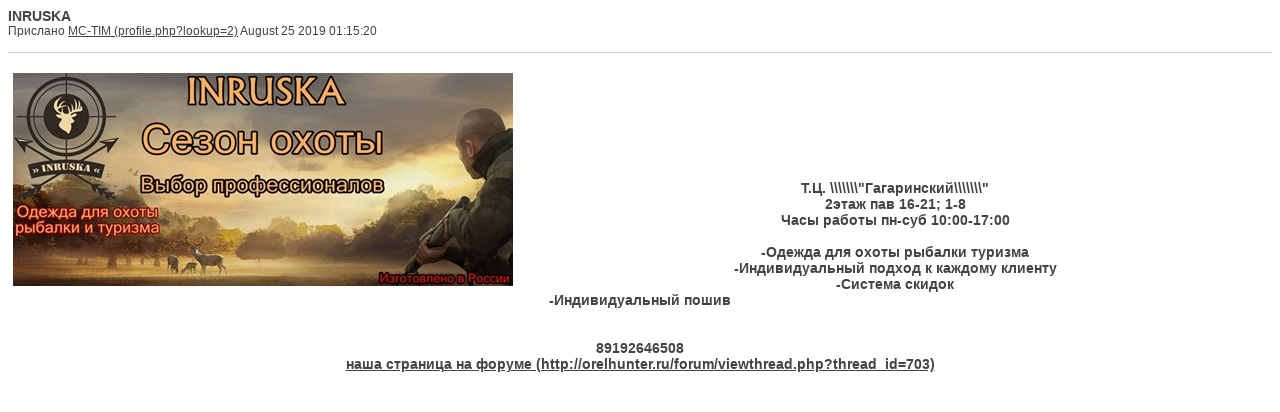

--- FILE ---
content_type: text/html
request_url: https://orelhunter.ru/print.php?type=N&item_id=199
body_size: 1475
content:
<!DOCTYPE html PUBLIC '-//W3C//DTD XHTML 1.0 Transitional//EN' 'http://www.w3.org/TR/xhtml1/DTD/xhtml1-transitional.dtd'>
<html xmlns='http://www.w3.org/1999/xhtml' xml:lang='ru' lang='ru'>
<head>
<title>Орловское Общество Охотников и Рыболовов и Орловский Клуб Охотников</title>
<meta http-equiv='Content-Type' content='text/html; charset=windows-1251' />
<meta name='description' content='Орловское Общество Охотников и Рыболовов и Орловский Клуб Охотников' />
<meta name='keywords' content='Орловское Общество Охотников и Рыболовов,Орловский Клуб Охотников,охота с таксой,такса,щенки таксы,щенки таксы от рабочих производителей,с таксой на барсука,рабочие таксы,Орловские охотники,Орловские охотничьи угодья,Болотно-луговая дичь обитающая в Орловской области,Ассоциация Орловских охотников,
Орловские охотничьи угодья,Орловское общество охотников и рыболовов (ОООиР),Виды охотничьих животных обитающих на Орловщине,Охотничьи породы собак,Собаки,охотничьи собаки,кинологический центр орёл,охотничьи собаки орла,
охота с собакой,ОООООиР,по охоте,щенки охотничьих собак,продажа охотничьих собак,Орловский охотничий портал,охотники и рыболовы орла,орловский охотник,охотничье оружие,охотничьи отчеты,
Охота в орловской области,охота на зайца,охота на лису,воспитание охотничьей собаки' />
<style type='text/css'>
	* { background: transparent !important; color: #444 !important; text-shadow: none; }
	body { font-family:Verdana,Tahoma,Arial,Sans-Serif;font-size:14px; }
	hr { display:block; height:1px; border:0; border-top:1px solid #ccc; margin:1em 0; padding:0; }
	.small { font-family:Verdana,Tahoma,Arial,Sans-Serif;font-size:12px; }
	.small2 { font-family:Verdana,Tahoma,Arial,Sans-Serif;font-size:12px;color:#666; }
	a, a:visited { color: #444 !important; text-decoration: underline; }
	a:after { content: ' (' attr(href) ')'; }
	abbr:after { content: ' (' attr(title) ')'; }
	pre, blockquote { border: 1px solid #999; page-break-inside: avoid; }
	img { page-break-inside: avoid; }
	@page { margin: 0.5cm; }
	p, h2, h3 { orphans: 3; widows: 3; }
	h2, h3 { page-break-after: avoid; }
</style>
</head>
<body>
<strong>INRUSKA</strong><br />
<span class='small'>Прислано <a href='profile.php?lookup=2' class='profile-link'>MC-TIM</a> August 25 2019 01:15:20</span>
<hr /><img src='images/news/rekl22.jpg' alt='' style='margin:5px' align='left' /><br />
<br />
<br />
<br />
<br />
<strong><span style='color:red'><center><br />
<br />
<center>Т.Ц. \\\\\\\"Гагаринский\\\\\\\"<br />
 2этаж пав 16-21; 1-8<br />
Часы работы пн-суб 10:00-17:00<center></center><br />
-Одежда для охоты рыбалки туризма<br />
-Индивидуальный подход к каждому клиенту<br />
-Система скидок<br />
-Индивидуальный пошив</center><br />
<br />
89192646508<br />
<a href='http://orelhunter.ru/forum/viewthread.php?thread_id=703' target='_blank'>наша страница на форуме</a><br />
<br />
</center></span></strong>
</body>
</html>
